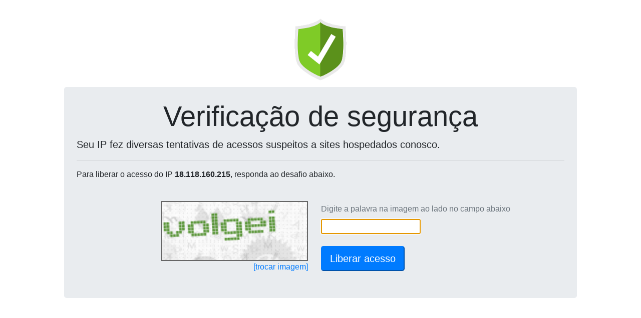

--- FILE ---
content_type: text/html; charset=UTF-8
request_url: http://macrobala.com.br/_loadinfo-123908120/
body_size: 136
content:
document.getElementById("captchaServidor").value="191.6.209.238";document.getElementById("captchaDominio").value="macrobala.com.br";reloadCaptcha();

--- FILE ---
content_type: text/html; charset=UTF-8
request_url: https://wp-captcha.uni5.net/_recaptcha-123908120/
body_size: 8453
content:
var captchaDados = {"captcha":"iVBORw0KGgoAAAANSUhEUgAAAJYAAAA8CAMAAACzWLNYAAADAFBMVEX\/\/\/9XlDX09PTz8\/P5+fnx8fHt7e3r6+vu7u7q6ury8vLw8PDv7+\/o6Oj29vbp6en7+\/v39\/f6+vr8\/Pz4+Pj9\/f319fXd3d3s7Ozn5+fk5OTj4+Pa2tre3t7i4uL+\/v7l5eXh4eHb29vm5ubg4ODU1NTT09Pf39\/c3NzY2NjW1tbZ2dnX19fOzs7Pz8\/S0tLR0dHV1dXQ0NDMzMzKysrHx8fNzc3FxcXGxsbIyMi+vr7Ly8vAwMDBwcHJycnCwsLDw8PE07yPtXp8qmO2zalqn0xpn0uzyqbP3sZroE2qyJmqyZm2zKmkwpOkw5OjwpKUun5+rGW70a7P38donUp\/rWa50KyJr3S4z6vc5NiZuIijwZLJ2cGSuH15p2C50K3k7OCRuHx\/rGWQtnqoxpfl7eGQtnt7qWLL2sKlw5Tj6999q2RpnkvM3MSnxpalxJS806+evY23zqqiwJGKsHTe5tqRt3t+q2SRt3x+rGR9q2Oxx6S\/[base64]\/[base64]\/Hz8PH1r\/R2c2nxZaVs4SWvIAvCGzSAAAACXBIWXMAAA7EAAAOxAGVKw4bAAAazElEQVRogS16C7wtVXnfzFpr3jNr1lqzZu15nD17Zs+cO+d134BQqi3gjRwSHhfuNRq5IHDBgHghohgSCA8lUkx8XBPRliSmaX3cJH2isVECiJpgFE1jjTa10T5sUmskiamlkab\/2eZ3uT\/2Oew98833\/V\/f2liEUua4nu8EYRQnEeeRm4aMUyakypRmmVB5niWpYyRnjCslmGCOI\/NcWczMCofPAuJIrbTMhE4iKbU0oWEyNKasvKJem3tOJC1FJGNSKsYzRfyAOpnKLFxKcSYjxyjFskw2RPHaLGRoGUVEEUaFH\/[base64]\/[base64]\/0sqYk2c551QCVzlTdEEij2tSNnQtMIySghu3dDkD4hQlhHG8yQQxJlsxqXAJhs5M+BI6lyLLaYaJqTwzlsKQVFilaxEanGfEMKakUk6cLTBE\/MEk03lVuS6RWiuVAaZABSPR6kVGChKUeCRQAaACcrjITJ1seiLPFlxqN\/X0ghGHa2e6NFOae2NZOVrh84JrqTjXjGlQCJUq4pI0iLSFeYo85\/VaoQS4MgGc4fM0znKh8QcAyOqmqaIq4EzrzBIaHGLMrUMhgVG3AEBC4Gd1HyWlT3GhensE7BZa8cJz8QbtcO4TXFgST1dVUxomVpxWciqK4roc9OJZ4aF7kWvpvMkXzrJYuj2etZdEjbjY4BDRgCgtyhy8ptsp+nFvQXSNYhv0qnWbZh84U\/FUVahn9DJW4y69MDuEhRvF2jDPdN4q1133Q9HQMFwrOK+5dHbcrlv6WlUYRK+NHiEbNReigRzVOtUVmj6zclCOu9JUKYaId2rJqMHzkzz7wS9kWY5VHzT1UOoJAxxNVaTv6iZC1\/wC1GLaT3MNjQOHcz9x3FA2c9zZUsotisTTIB+PC2b4jTde8KE\/+MpjCZAoVU4EV1xzySXkkeWYG00FlEkVlqE6HYlWQ5wDO9AfJ6Q6hJwyC5hfGK2dsnXdYdlUVSAE1E\/zXPpDXdVNqLIyhe4yTZJMWdCrjCoynzkZG9uCQoWIVwapH9GQhUWgpLjOtu+17QugqjoXExYMsJapXOagE+aalErohaCWm0CxOX5A7QovJKo3oIi2ICCCL1ZKr5O6bbudtUYDamkcxV3TNU3b490u1FfKwGMZyaDTWUa8IpR5mDaFWTiOF5dB7RhtSAlxUvfZ9gu2\/STQnLMo8CCyFB5BKESbKI3KMDeRscBqNjBU4IJkBfrqas7mIqPNhBPwpjRcpUKl+4dqtt7tadYsbnYevedL\/+HL739sf135VdzGvYnC1tEilVKmmpaO51cyDtYCL557QXDQ99Ntx0l2CrFof+5tl17wvScfheRRT7tkjmJmXGep1KxC65rQpwk0rrVoHdIFFSEwlgHj0CGhZA5\/wF+WocEKkpsu+6odq27PQETg3mTbf2Tbd1d9X0cyLEo3cGNIB8wj55bFQq+EuSZJ6kWeX8RBkbqF47quF4Wu7xpol3AWaK7QPmTCdSGlZNIKKAVXjh84DpjIllrJlWKgkRAuYB4w55MMQceYhEaZpK27edUlbbOZ+r65wbZ\/07Z\/pe2qjcA3UewXzqRwE0Wgxxkv2tIL6jRI08IrvMCNvMSNgtjHGxMXgKZqElE8iPKNH6FZOe4sQEoFUlD4NjVW2AAaOURwEs58ASxB11HTdJe\/EyO\/7Kq66qqhq2djEsuHP\/qR9z37kcfapukGl2sjDR6BA8FqJYI69dI+CFLUMvWxKFLkgNj1pxqLMNMLtcom01BUFETZZP9iknuIGFok1UJoq23W1\/fMakyrc7c22oiwBr4+ZAx6JFQNux\/bqjlUzdvDdVuftV3xrWdt+9ds+yuH2mE4MERyjuecvGQExWeKbK4f3rO\/T5MDG2fv2Qo8f38ceFt+2h7w4+LgQ7u7X7Ptkz2UpMuYbgpHt+hdqbKshss3sOAGfWksryF82H9gYGbrHBTo+DHlzIKe54ZgmiBtMNbdWNVd1Q3z5dboD1+17Y\/Y9pc36hYtLCU8EU0lPkyOOSE3ZPmic\/cH9Xl\/79x3\/PbH\/+ZlP\/LQ2y582Xc\/+f2u9t3kIdt+2rbvg53g2oh6HmWaISFNo50iG4ObTU5jBbUUoju4vb09l2rnUOQhkkgDkIXawbs5M8WsrptZ1dRNvdzYafz6P37wDX\/8R8\/+p3YcBtiIFvf\/+XeeecXrH3rgd27\/7kVvVEbS5YvO2feOlUJ98lb7yIW2\/Vbb\/ot6WbX+1btHP3P9c09BqQAd5fsuHhzKkEPIFDEmR\/iBZqvcilKNSCfO3jngZDo+sN+PQBc+iQgMU0whlSZjNQOO0K561hay\/9KxY2Di11BnO7zFth+w7esfsXd\/0rYvte2r1BQU0he\/CGU9eMx+\/rX2kZtXZf3xrMfn73nuc0\/9\/u5zRJAJTHpKgVN3SJZbZnoNuyXAj7Qi0+P1Nts8f0AL187ynWXopEsiaU+1SQx\/9Jd++Vfe\/6v\/9Nf+2T\/\/wAc\/tNeTov8t2\/7Ptv2B\/Sj14F\/b9v\/etY9\/237klG3fYdvP6JFH\/HB79oufv+naS\/7sV6+68pe++er733Lm0ru\/9fxX6s234+22\/UTnlukaqqlAmEoT5CwuApjESA1pwL7E4jrMEYCN3DmAuERIdMGFF730yA+9LBKOoz9s22ds++gx+9d\/YyUKd3eIsObNf3LN17\/xX\/7rvOw2t\/Tx+04\/\/fT3fuapJ199yyt\/+czJi3\/yrtMOf\/TBb\/\/Crx+5wnFj3w28gl69muiDVfBK277u+A+9p8YEtaaTlynCNDKWsDgjbg1KItYrbZmLd3cvse0fVsXWDs+kiX9kNYzLTEwLeT\/g+W77Nf\/C\/pe\/+YOyPLBN3f\/fPvjlY8d+o9n4P3\/6\/O27u5+F5mQU8yDvsm307AR3Po5m2vZr4sQvAt\/zvYdWAnwTuHjZWx++97vv6QkcASELAY4hKUDjxUL7SdsTLAkanm2pi237ctu+QojAwBZJ+lL8fOTolTqMYyGPnzh9+cnT\/+pf\/5t\/+9hbHvvIR3\/rxMduF+y\/2\/YbbPuDmwf+r20DUZ9TmkCKoNV\/A+7b9nuJQZcvfP7WOwPXYDnQH\/7w\/be99Rff+dGHPUrR++P2rSX4h8dQGbYO9I2BdcovCyehiHiIa8IiVx07\/vKLfvQVHDqlREndV\/7Yq64+cc21Mvx3Nxw9fWz3BBsdFbwIIv\/bP6ifDd+07f9xzc\/+6dlb37ft547vfoCEtMJm0bEbH\/jqk49\/9fOGN5ff+9Ifu+++254\/cunKm9HoB237G37DH7Gvucu+9WCUkQGa3nMpO2T1lnneMg7VDBIxQLcqS7\/6uutfceTIDdQYDFaH0dWrRz6hKSbxXtv+BLIjc2c7dXW3bT9u278DeT555uE\/+5\/fms+6y7525QP33UkmWiMty1tWnziK6ANYH7V3T6we5NSqsvccs+9ixpw8dfvtj9\/RpZig1Eg1aBriW+gELikKp4PrUb5YKMvciKEDB5DRULPccX7ctkHp60wEYF33xCPv5RkCurvs2rf8xG1PXnLzU\/AJ3Pp\/2ccq38GLu+x3Y1NU2MRYiGqu27XfBHl5xL7+uL1785EjX7zoujff9vgzp19+wbsu+A4kDcU+Z9tBBXGANwt4NcCqFlD9hSZ+LyaswbUtjUc88dpbb4qcxJnCNr\/l5pOvO3Xb7UaTx089ddsVJ7DMcSs2QfchTNC2PwZT3rXv+rZ9DOHniP2mo\/athPAI2RQB8YU7Tn\/vtpNahydP3v7Skyd5Ejph4ceEIp+EyHGROmrbn7XtjyOPoipEg2n74TIyBsKNTQcbCBFWHllE\/8Sp19\/xhgtdf3DTOFXkjbZ9p21fhIXGtt\/0SfsItm8mO1rUBzGiYxhRJ05e9vBT9z47LOSz\/+8VL7\/0I2FEe05kNQH6+PX2I9SUR+1HACY6xl4xC2O3k5K0NPKb6K\/u\/dpVL9z8\/VAi0mlV+iEwRp0SvKwW2ltjmYSMksbSGneHFjuhR0NDLMFAr1vtu6QMd+2jr7UfQbaBRQrlhk+feuraS54GmY+vYEMW9E0ra+EYjlg1f9f+xBO2zVh4fMXRW4IwCj3HTwZpKUdDffh1KyV8HTQeFpgjBmEnE8qgW8CY7Nm0nloisgzbtV\/7U\/aR2EF2NRLx5tTlP3333fcAjydPnj79+KWIzJDbaalDL1CQ4Aw3Rfr9cMafWHX2ntBgL\/HbJLn3gTOf+eGnsRl96vTpq1449Zf3Xnr1nTc9\/I1jH\/gpexdKBVO\/aUWBT+EDsF2IB7yQTwkHCoHMzfNp0YRPWlpe\/DP3vP7ey6++8777\/fiNqxu+Ji6nM5QfcElnsgsplj4FSN1l28DDp888\/ec3X\/qd0L\/6809dddttr7v08YuvuOGnn9g98Vp7929t+8bJ1dgLKwK+CuZ5zL7mInwOoYV777\/szFVf\/+KjQLtglMKVGVoGVCLgGTMJmXHQe4ohNpzcsDLcN\/s+nPfBnwWTNznh3fW2Dc+5ZaNxRC1zUp954NTdT12phvy5FVn\/giXN0jy+enwI0wt\/Yj\/xsRUrvqk6teBfX+nJ78IEv33kW5cdv64BJxq3oxtdzEeemzGjvEarukzg\/Vp0wg9GlLYGXZ5ZWca68YaVyT8UFfE\/es3Dl7\/t50xtqFCf+vRnXve773zXO3\/vmc\/ed+X1v3\/fJ+xdg51cEUziMtv+S9IGhr5+VRaU7oqju\/eduejBZ05+9S2SL+L049fe\/uhDP\/\/2x8qhSZc+n+K38ttZuSZgOQJwwSInEYJBFgXrQSZ2g5CGwBLnBhummCc\/\/7q3v+Odd7zrzgtPH333dcpEQTftYkjxT68a8Xu2fckR+3Mgt8ZlpLn2VZc+9Fdf+YKb9GF0\/8uvvefiG7\/59h7wE08fvRWA\/pKjSN1zYTEZRQFx02YznM6LdCjo2E9nZoIhH1An4rDDDOsMVByZukxINB2WaRJaKLqPN53gF1YmfwdCCjgVdYQtLCWzz9v2syvu3Hl898SZu+70Edr9kMqyqah0htjwKHRwISYibhbiilX4\/HHMput93M5zIseNknYTuzESgqLd3mbGLMGpQn6gYSyw\/GGn8WNXcbfyiYwoRQp1LKmrudje2PjFFTzfc\/yR93ZMpQexSlZqIb\/wxT+4533\/\/v4\/7JgwqQyjFno3N8SfxVG47aTeGBIzx4DKqAgTyU8de\/fnP\/mjV82rpCi6LBOlU7gzGtWHQ17PwbphbTOqByoGbLmpjN0W7OxzwRqH5fOo9zpq6IyoCNgSbE0XY0ne94\/\/yT2hz7h2CJZB7mDvzSzeDkLzGZUTEBYZiVnGJI2k3zcecTvDSTQF2FtufOaqN1\/[base64]\/AbNx4RMKojZEd53ELGleSm5oY3cKg4J1Zi0ukqKlB1GuhfLBoU2ptRuTKhLPrrzl98sTDV57+9Bee\/NSr\/1rJXmSsNZoNMiNIoWYL69yetq0PtLTe2wzjob5v9gTS2d8WOpEigzfyygi8X+nO6HzOVdhYvls7IfGkkZEC90E\/F7tSgTREFixzBFtAqxbTqfPqBDoTMmSShVhTuKUQTCRzkJpCCFCEXTxaWAQzwaVUJHTf+ZJjw+zWyradDe2w2Tbtsu3bJdbbZethw2YyBmp8LPQRyjNYNamy8tDyimXsFyOlZImdMMH4sM\/KlhKVIKUl0\/k9y1mJ7nWccXSLzRUUH\/\/uM6wumqleS5ICcHhsUzGOBdu0QMXAZLqvq4I9Q9Mc6Kr6wGwcDyyr+TlJMxysmmF\/FbCAxMFsuoRhGBKRPcDTKwzJKvzAj6O0cCDDIciDe0wH6Bo5cWiJXPA2EtYCOBFYeqezVARKo9h0sgEBxdqC8U9rzHQSCkXJLGiYADr19BANFvKuG4axL+vhJftmG91y307VVvi57Fo\/p2nXm9UGy6ZjQREhyku1WEgrLrCa9H4Qe+CsA+IpBT1jDix+FkCca+Ajw2AEUo8iYMJ0FuL8XWWZiiVIILAOZ\/gvCsvngoGsmk65wJTN2A3Nsq3hOV1\/9vp2t3HO3vnQ1uBll3Rt28\/KUlLYz7TzY1gAjZPlmVlYnpf6BbaOInJI74cCrRKMxRim6eNOqSpxGRYRjdVN8yyccMSg7dO518IwailOuYHFKRFFfeHho9MWpIO2dcpx1gHjbV1v1FU3Hlo7XI\/n799TVtVG2ZZD2tVD3xQmC6kLmkdIOU7G8umYKbIKd+m43qZfuAfDpBjQ+wYBuAlDVm3orq96Z0SHW9wpQb6tsEk2JjYVZKDUbtgCXQkpaCq4tyYYGWFlivCW+c35s\/WNlwzz+kDV1IfHZjx87nD+3r3rW+f1TXmgHds9ddeu113USoePkrBGBqTPR+3pOCytyA\/[base64]\/bNGftXRs2B+C\/GqqqblpIWN03w0aICG1JMVeVqTPop4Cc+oZGSChA\/tC7liJ+kSKGyHyBFVdiuafIEnyR4zc5ww6ndU5pkaEEzca4JXPekYWFLtJyxAOp6RiG6CwZ6+2N7bZrNrd2qlkLlQDMgfJhSFFQ2td13\/Zj30\/o71ywz2SqChvZ6A1kVMuNlkh\/O3FQbHnpsIRJzcvEpLh5jbmlWHmnI5QU61ItTFZBYlst\/RoNauE+y8pJZkUoPMWzuVLeDFsyaeu9QV8fqIflOfO+OWtrfftA3Y77uqbaOwz1PhBw75jW+2CQ6\/XY7Ok3qgZBsCSsmCck3YY4VRCIBGPEBLw48sYWBuS54JwEvzXMbQp3SB7JdGw3RUl4LHQgojLDQkTYAB8bke4oy+W0iAaYuESlaE5Xz3c2x2G5uWfox3lbz6tuqCvoaNW0e7ZmY1X1XV+jdVVLKcQmxPwbCdOCuEgrjQO\/dN0i9l3Pq+dNGXMH+uNwKVyAKYQ80Uxo3+vyaRHIsGoCWsaZSMB1DIXlSG4idJIIXUz5gminxcDqYRjW9uzZWQ5zqERXN\/[base64]\/[base64]\/fGjfEpoxVJCJFgxAcYRxh8SUINBXqetb4GAaeenm3iaFUBQcLswRl4iLYGlEjFs5uqxnG3051PinScqAAASIksziMiJtlfI47onG2DMYROZNyn7OeTtDM6\/mGNTQjAHeGHlV1xWG0piCneuzatZUTV+lVZfU\/TzwaEojEps68IUivRUUe6K43AdZWSsifyg9NZNZ1HgOr7Eg9KFkY7N+1j\/YmTWHx3F2aJgtXzJL3SFiGTK76IuaTFgbU0nrUJHEj5q2ac7e8w+3zoFM7h\/q8XAV0yao5ue39TCLabjRb2\/uwKn3DeO4b7kx7Kmr\/lBX1y9pSzLAIVuWc6RTrwBx0mA5RlHkO45PMoq9xJ2+JWQhV6zYOXzuuS9a2wS1watxXNuery2RXg2zEG5ISuOIEL+W3BGSTznEna9vDIfWoVIlpGroEeWKblnPUW6hqTvWa2sdIel8voagM9sY2qoekrKaYwfhUaooArQPJnrD\/qQI1ssY0uUHSRxTTR2frv43Dx153Z7zzl7fOri1OWEXvF\/OtkdoUDR9Aayztp+OOExUSazGSEcFRr5vrenP267GpppQn9JwwvxGjYTjRCRysWYAmV41A+q31mYbS\/gigk8bMCnqyU6yjP5\/WJgdtxp9toAAAAAASUVORK5CYII=","hash":"46c0701ee8fdab0cf49db9e86f7a8056f81ed27c52d085245722766860b4805b0f58026e502a7622328155f11d4bca1f=="}
document.getElementById('captchaPlace').innerHTML = '<img height=120 src="data:image/jpeg;base64,'+captchaDados['captcha']+'" style="border: 2px solid #666;">'
document.getElementById('captchaHash').value = captchaDados['hash'];
document.getElementById('ipText').innerHTML = ' do IP <b>18.118.160.215</b>';
document.getElementById('ipText').innerHTML = ' do IP <b>18.118.160.215</b>';
document.getElementById('captchaText').focus();
document.getElementById('captchaText').value='';
document.getElementById('btnSubmit').disabled=false;
